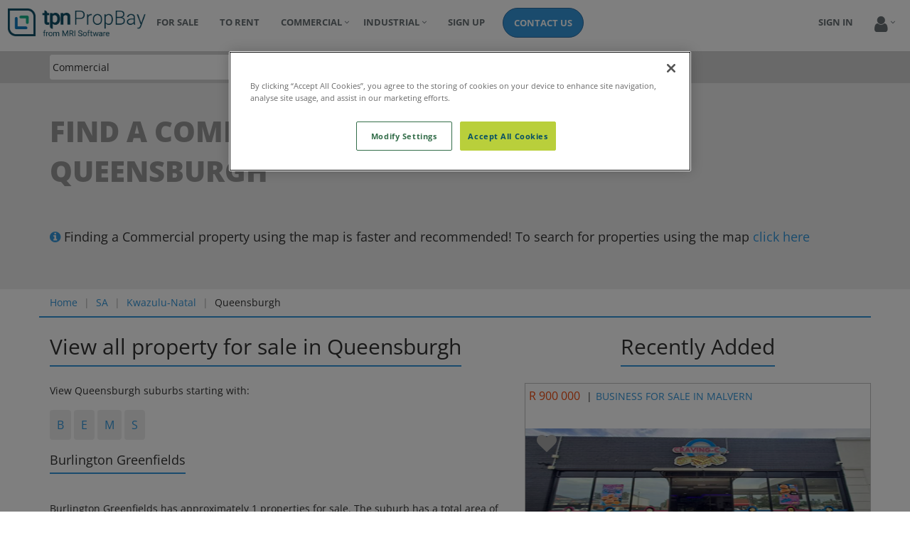

--- FILE ---
content_type: text/html; charset=utf-8
request_url: https://www.propbay.co.za/for-sale-property/commercial/za/kwazulu-natal/queensburgh/599160
body_size: 7024
content:
<!DOCTYPE html>
<html lang="en-za">
<head>

    <meta charset="utf-8" />
    
    <meta name="viewport" content="width=device-width, initial-scale=1.0">
    <meta http-equiv="content-language" content="en-za">
    <meta name="format-detection" content="telephone=no">
    <meta name="SKYPE_TOOLBAR" content="SKYPE_TOOLBAR_PARSER_COMPATIBLE">
    <meta name="theme-color" content="#3498db">
    
    <link rel="canonical" href="https://www.propbay.co.za/for-sale-property/commercial/za/kwazulu-natal/queensburgh/599160" />
    <meta name="description" content="Find all property for sale in Queensburgh. Find a residential, commercial, industrial property to buy." />
    <style>
        .loading-w150{
    background-color: #eee;
    height: 20px;
    width: 150px;
}

.loading-h50w100p{
    background-color: #eee;
    height: 50px;
    width: 100%;
}
    </style>


    <!-- OneTrust Cookies Consent Notice start for wiki.tpn.co.za -->
    <!-- Use in Test-->
    <!--<script src="https://cdn-ukwest.onetrust.com/scripttemplates/otSDKStub.js" type="text/javascript" charset="UTF-8" data-domain-script="018fa094-7d20-74bd-a10e-ca92341c9de3-test"></script>-->
    <script src="https://cdn-ukwest.onetrust.com/scripttemplates/otSDKStub.js" type="text/javascript" charset="UTF-8" data-domain-script="018fa094-7d20-74bd-a10e-ca92341c9de3-test"></script>
    <!-- OneTrust Cookies Consent Notice end for wiki.tpn.co.za -->

    <title>Find commercial property for sale in queensburgh, kwazulu-natal - TPN Propbay</title>
    
    
    <link rel="shortcut icon" href="https://site.tpn.co.za/Images/favicon.ico">
    <link rel="apple-touch-icon" href="/Images/apple/favouritelogo.jpg" />
    <link href="/bundles/css?v=mmJaGORWGj_5GBe5aQnYNW76jWQfkUwijVVIEwvNknQ1" rel="stylesheet"/>

    <link rel="alternate" href="https://www.propbay.co.za/Property/ListByCity?city=queensburgh&amp;province=kwazulu-natal&amp;category=1&amp;cityCode=599160&amp;page=1" hreflang="en-za" />
    <script src="https://code.jquery.com/jquery-3.3.1.min.js"
            integrity="sha256-FgpCb/KJQlLNfOu91ta32o/NMZxltwRo8QtmkMRdAu8="
            crossorigin="anonymous"></script>
    <style>
        /* width */
        ::-webkit-scrollbar {
            width: 10px;
        }

        /* Track */
        ::-webkit-scrollbar-track {
            background: #f1f1f1;
        }

        /* Handle */
        ::-webkit-scrollbar-thumb {
            background: #888;
        }

            /* Handle on hover */
            ::-webkit-scrollbar-thumb:hover {
                background: #555;
            }

        .hamburger {
            padding: 0px;
        }

        .hamburger-inner, .hamburger-inner::after, .hamburger-inner::before {
            width: 37px;
            height: 1px;
            border-radius: 0;
        }

        .col-9 {
            padding-top: 3px;
        }

        .dropzone {
            min-height: 100px;
            border-radius: 6px;
        }

        div.dz-preview {
            background: rgba(255,255,255,0.8);
            width: 25%;
            position: relative;
            display: inline-block;
            margin: 0px;
            vertical-align: top;
            text-align: center;
            border: none;
            padding: 10px 0px 0px 0px;
        }

        div.dz-error-message {
            color: red;
        }

        #previewFiles {
            background: rgba(255,255,255,1);
            border-radius: 6px;
        }
    </style>
    <!-- Global site tag (gtag.js) - Google Analytics -->

        <script type="text/javascript">
            function OptanonWrapper() {
                OneTrust.InsertScript('https://www.googletagmanager.com/gtag/js?id=G-JXMENT12R0', 'head', null, null, 'C0002');

                window.dataLayer = window.dataLayer || [];
                function gtag() {
                    dataLayer.push(arguments);
                }
                gtag('js', new Date());

                gtag('config', 'G-JXMENT12R0');
            }
        </script>
</head>
<body>
    <noscript>
        <div class="row" style="background-color:#ed1c24;padding:10px;color:white">
            <div class="container">
                <p style="text-align:center;margin: 0 0 0px;">Your browser has Javascript disabled, website does not work without Javascript enabled!</p>
            </div>
        </div>
    </noscript>
    <div class="container-fluid">
        <div class="row">
            <div  style="padding-top: 0.71429rem !important;padding-bottom: 0.71429rem !important;">
                <div class="navbar navbar-inverse" role="navigation">
                    <div class="navbar-header">
                        <button style="border-radius:0px" type="button" class="navbar-toggle" data-toggle="collapse" data-target=".navbar-responsive-collapse">
                            <span class="sr-only">Toggle navigation</span>
                            
                            <span class="hamburger hamburger--slider">
                                <span class="hamburger-box">
                                    <span class="hamburger-inner"></span>
                                </span>
                            </span>
                        </button>
<a class="btn navbar-toggle btnLogin" href="/Account/Login">Sign In</a>                        
                        <a class="navbar-brand" href="/">
                            <span class="u-rowpd-left-10">
                                    <img id="logo-header" height="40px" src="/Images/propbay_logo.png?v=1" alt="Propbay Logo">
                            </span>
                        </a>
                    </div>
                    <div class="navbar-collapse navbar-responsive-collapse collapse">
                        <ul class="nav navbar-nav">
                            <li class="liResidential"><a href="/" title="Residential property for sale">for sale</a></li>
                            <li><a href="https://www.rentbay.co.za" title="Residential property to rent">to rent</a></li>
                            <li class="liCommercial dropdown">
                                <a href="#" class="dropdown-toggle" data-toggle="dropdown" role="button" aria-haspopup="true" aria-expanded="false">
                                    Commercial
                                </a>
                                <ul class="dropdown-menu u-text-uppercase">

                                    <li class="liCommercial"><a href="/property-commercial" title="Commercial property for sale">for sale</a></li>
                                    <li><a href="https://www.rentbay.co.za/property-commercial" title="Commercial property to rent">to rent</a></li>

                                </ul>
                            </li>
                            <li class="liIndustruial dropdown hidden-sm">
                                <a href="#" class="dropdown-toggle" data-toggle="dropdown" role="button" aria-haspopup="true" aria-expanded="false">
                                    Industrial
                                </a>
                                <ul class="dropdown-menu u-text-uppercase">
                                    <li class="liIndustruial"><a href="/property-industrial" title="Industrail property for sale">for sale</a></li>
                                    <li><a href="https://www.rentbay.co.za/property-industrial" title="Industrail property to rent">to rent</a></li>
                                </ul>
                            </li>
                                <li style="padding-left: 10px;">
                                    <a href="/for-sale-property/advertise-free" class="hidden-xs">Sign Up</a>
                                </li>
                            <li style="padding-left: 10px;">
                                <a href="/Home/Contact" class="btn btn-primary hidden-xs btn-rounded" style="color:#fff">Contact Us</a>
                            </li>
                        </ul>
                        

<ul class="nav navbar-nav navbar-right">
    <li>
<a href="/Account/Login">Sign In</a>    </li>

    <li class="dropdown">
            <a href="#" class="dropdown-toggle" data-toggle="dropdown" role="button" aria-haspopup="true" aria-expanded="false"><span class="visible-xs">User</span><span class="visible-sm visible-md visible-lg"><i class="fa fa-2x fa-user"></i></span></a>

            <ul class="dropdown-menu u-text-uppercase">
                    <li><a href="/Account/Register">Register</a></li>
                    <li><a href="/Account/ForgotPassword">Forgot Password</a></li>
                
                <li id="liFavourites"><a href="/Favourites/Details" id="lnkMyFavourites">My Favourites</a></li>
                <li role="separator" class="divider"></li>
                <li id="liAdvertise"><a href="/for-sale-property/alerts-add">Add Alerts</a></li>
                <li><a href="/for-sale-property/alerts-manage">Manage Alerts</a></li>
                <li class="hidden-lg hidden-md hidden-xs">
                    <a href="/property-industrial" title="Industrail property for sale">Industrial</a>
                </li>
            </ul>
    </li>
</ul>
                    </div>
                </div>
            </div>
        </div>
    </div>
    <div>
        



<form action="/" id="searchForm" method="post"><input name="__RequestVerificationToken" type="hidden" value="XcK1WTtyethFqTVR73z4Ko-jnCMfcEV3nwH7vBz7J2O3Yr0mO2cCHvlW4Q8CdrgoRsMseCeu99TNNj8d6bZLM3XEwNM1" />    <div class="container-fluid">
        <div class="row filter">

            <div class="container">
                <div class="row u-rowpd-bottom u-rowpd-top">
                    <div class="col-xs-12">
                        <input id="txtURLPartial" type="text" value="propertyforsale" hidden />
                        <div class="searchform search-control">
                            <div class="col-xs-4 col-sm-3 search-control-left">
                                <select id="ddlPropertyCategory" name="Filter.PlaceCategory" onchange="CategoryChange()" style="border-bottom-left-radius: 4px;border-top-left-radius: 4px;"><option selected="selected" value="1">Commercial</option>
<option value="2">Industrial</option>
<option value="3">Residential</option>
</select>
                            </div>
                            <div class="col-xs-7 col-sm-5 search-control-center">
                                <div class="typeahead__container">
                                    <div class="typeahead__field u-width-100p">
                                        <input class="typeahead search-input"
                                               id="txtLookupAdrs"
                                               name="q"
                                               type="search"
                                               autocomplete="off"
                                               onfocus="onFocusAddrs(this)" />
                                    </div>
                                </div>
                            </div>
                            <div class="col-sm-4 col-xs-1 search-control-right">
                                <button id="btnSearch" type="button" data-loading-text="Loading <i class='fa fa-spinner fa-spin'></i>">
                                    <span class="hidden-xs u-small-button-text">Search</span><span class="u-rowpd-left hidden-xs"></span><i class="fa fa-search"></i>
                                </button>
                            </div>
                        </div>
                    </div>
                </div>
            </div>
        </div>
    </div>
</form>

<div class="container-fluid">
    <div class="row">
        <div class="div-AdvertList-FindProp">
            <div class="container">
                <div class="row">
                    <div class="col-xs-12">
                        <h1 class="IndexHeader u-font-size-28 u-color-darkgray u-font-weight-800">Find a Commercial property for sale in Queensburgh</h1>
                    </div>
                    <div class="col-xs-12">
                        <p class="u-font-size-18"><i class="fa fa-info-circle u-color-blue"></i><span class="u-rowpd-left">Finding a Commercial property using the map is faster and recommended! To search for properties using the map <a href="/propertynearme-commercial" title="Find property for sale">click here</a></span></p>
                    </div>
                </div>
            </div>
        </div>
    </div>
</div>
    <div class="container">
        <div class="row" style="border-bottom: 2px solid #3498db;">
            <div class="col-xs-12">
                <nav class="u-nav-marginzero">
                    <ol class="breadcrumb">
                        <li class="breadcrumb-item">
                            <a href="/for-sale-property/commercial/1">
                                Home
                            </a>
                        </li>
                        <li class="breadcrumb-item">
                            <a class="u-text-capitalize" href="/for-sale-property/commercial/za/1">SA</a>
                        </li>
                        <li class="breadcrumb-item">
                            <a class="u-text-capitalize" href="/for-sale-property/commercial/za/kwazulu-natal/4" title="kwazulu-natal">kwazulu-natal</a>
                        </li>
                        <li class="breadcrumb-item u-text-capitalize">
                            Queensburgh
                        </li>
                    </ol>
                </nav>
            </div>
        </div>

        <div class="row u-rowpd-top-20 u-rowpd-bottom-20">
            <div class="col-sm-7">
                <div class="divListProvince">
                    <div class="row">
                        <div class="col-xs-12 div-PropertyList-Category">
                            <h2>View all property for sale<span class="hidden-sm"> in <span class="u-text-capitalize">Queensburgh</span></span></h2>
                        </div>
                    </div>
                    <div class="row u-rowpd-top">
                        <div class="col-xs-12">
                            <p>View Queensburgh suburbs starting with:</p>
                            <div class="g-font-size-16">
        <span class="u-rowpd-top" style="line-height:3.4em">
                <a href="https://www.propbay.co.za/for-sale-property/commercial/za/kwazulu-natal/queensburgh/599160/search=b" style="background-color: #eee;padding: 10px;border-radius: 4px;line-height: 2.4em;">B</a>
        </span>
        <span class="u-rowpd-top" style="line-height:3.4em">
                <a href="https://www.propbay.co.za/for-sale-property/commercial/za/kwazulu-natal/queensburgh/599160/search=e" style="background-color: #eee;padding: 10px;border-radius: 4px;line-height: 2.4em;">E</a>
        </span>
        <span class="u-rowpd-top" style="line-height:3.4em">
                <a href="https://www.propbay.co.za/for-sale-property/commercial/za/kwazulu-natal/queensburgh/599160/search=m" style="background-color: #eee;padding: 10px;border-radius: 4px;line-height: 2.4em;">M</a>
        </span>
        <span class="u-rowpd-top" style="line-height:3.4em">
                <a href="https://www.propbay.co.za/for-sale-property/commercial/za/kwazulu-natal/queensburgh/599160/search=s" style="background-color: #eee;padding: 10px;border-radius: 4px;line-height: 2.4em;">S</a>
        </span>
</div>

                        </div>
                    </div>
                    <section id="content">
                            <div class="row u-rowpd-top">
                                <div class="col-md-12">
                                    <div class="div-PropertyList-Category u-rowpd-top">
                                        <h4 class="u-text-capitalize">burlington greenfields</h4>
                                    </div>
                                    <div>
                                        <p style="padding:20px 0px">
                                            <span class="u-text-capitalize">burlington greenfields</span> has approximately 1 properties for sale. The suburb has a total area of approximately 1.867447 km<sup>2</sup>.
                                        </p>
                                    </div>
                                    <div>
                                        <a href="/for-sale-property/commercial/burlington_greenfields/599160006/Burlington Greenfields" title="View all property in Burlington Greenfields" class="u-font-size-16 text-nowrap btn btn-primary pull-right u-width-100p">View Properties in <span style="text-transform:capitalize">Burlington Greenfields</span></a>
                                    </div>
                                </div>
                            </div>
                            <div class="row u-rowpd-top">
                                <div class="col-md-12">
                                    <div class="div-PropertyList-Category u-rowpd-top">
                                        <h4 class="u-text-capitalize">escombe</h4>
                                    </div>
                                    <div>
                                        <p style="padding:20px 0px">
                                            <span class="u-text-capitalize">escombe</span> has approximately 1 properties for sale. The suburb has a total area of approximately 5.554175 km<sup>2</sup>.
                                        </p>
                                    </div>
                                    <div>
                                        <a href="/for-sale-property/commercial/escombe/599160002/Escombe" title="View all property in Escombe" class="u-font-size-16 text-nowrap btn btn-primary pull-right u-width-100p">View Properties in <span style="text-transform:capitalize">Escombe</span></a>
                                    </div>
                                </div>
                            </div>
                            <div class="row u-rowpd-top">
                                <div class="col-md-12">
                                    <div class="div-PropertyList-Category u-rowpd-top">
                                        <h4 class="u-text-capitalize">malvern</h4>
                                    </div>
                                    <div>
                                        <p style="padding:20px 0px">
                                            <span class="u-text-capitalize">malvern</span> has approximately 2 properties for sale. The suburb has a total area of approximately 6.089222 km<sup>2</sup>.
                                        </p>
                                    </div>
                                    <div>
                                        <a href="/for-sale-property/commercial/malvern/599160009/Malvern" title="View all property in Malvern" class="u-font-size-16 text-nowrap btn btn-primary pull-right u-width-100p">View Properties in <span style="text-transform:capitalize">Malvern</span></a>
                                    </div>
                                </div>
                            </div>
                            <div class="row u-rowpd-top">
                                <div class="col-md-12">
                                    <div class="div-PropertyList-Category u-rowpd-top">
                                        <h4 class="u-text-capitalize">shallcross</h4>
                                    </div>
                                    <div>
                                        <p style="padding:20px 0px">
                                            <span class="u-text-capitalize">shallcross</span> has approximately 1 properties for sale. The suburb has a total area of approximately 3.705214 km<sup>2</sup>.
                                        </p>
                                    </div>
                                    <div>
                                        <a href="/for-sale-property/commercial/shallcross/599160004/Shallcross" title="View all property in Shallcross" class="u-font-size-16 text-nowrap btn btn-primary pull-right u-width-100p">View Properties in <span style="text-transform:capitalize">Shallcross</span></a>
                                    </div>
                                </div>
                            </div>
                            <div class="row u-rowpd-top">
                                <div class="col-md-12">
                                    <div class="div-PropertyList-Category u-rowpd-top">
                                        <h4 class="u-text-capitalize">shallcross ext 2 1</h4>
                                    </div>
                                    <div>
                                        <p style="padding:20px 0px">
                                            <span class="u-text-capitalize">shallcross ext 2 1</span> has approximately 1 properties for sale. The suburb has a total area of approximately 1.137379 km<sup>2</sup>.
                                        </p>
                                    </div>
                                    <div>
                                        <a href="/for-sale-property/commercial/shallcross_ext_2_1/599160005/Shallcross Ext 2 1" title="View all property in Shallcross Ext 2 1" class="u-font-size-16 text-nowrap btn btn-primary pull-right u-width-100p">View Properties in <span style="text-transform:capitalize">Shallcross Ext 2 1</span></a>
                                    </div>
                                </div>
                            </div>
                    </section>
                    <div class="u-rowpd-top-20 u-text-center u-rowpd-bottom-20">
                        <div id="divMessage" style="padding-left:20px"></div>
                    </div>
                </div>

                <div class="u-rowpd-bottom-20">

                </div>
            </div>
            <div class="col-sm-5">
                <div class="divListProvince">
                    <div class="row">
                        <div class="col-xs-12 div-PropertyList-Category" style="text-align: center;">
                            <h2>Recently Added</h2>
                        </div>
                    </div>
                    
    <div id="divImages">
                <div class="row u-rowpd-top">
                    <div class="col-xs-12 u-removepd-leftright">
                        <div class="div-advert-sidebar u-div-center">
        <div class="div-advert-header">
            <div style="padding:5px" class="col-xs-12 col-sm-12 u-removerowpd-left u-removerowpd-right">
                    <span class="u-font-size-16 u-color-orange">R 900 000</span>
<span class="u-rowpd-left u-rowpd-right u-font-size-16\">|</span><a class="u-text-uppercase" href="/for-sale-property/commercial/za/kwazulu-natal/queensburgh/malvern/1105906/120m2-business-in-malvern-for-r900000" title="BUSINESS FOR SALE IN MALVERN">BUSINESS FOR SALE IN MALVERN</a>
                </div>
        </div>
        <div style="background-color:silver">
                    <img class="div-advert-pic owl-lazy" data-url="/for-sale-property/commercial/za/kwazulu-natal/queensburgh/malvern/1105906/120m2-business-in-malvern-for-r900000" data-src="https://propimg.tpn.co.za/display/2025_46\694e592d-fa9b-46ae-845e-d51f53060bc0.jpg" />

            <div class="u-bottom-left div-advert-bedsWithLastUpdateDate u-width-350-min-300">
                            <span class="u-font-bold u-font-size-14 divbaths"> 120 m<sup>2</sup></span>
                            </div>
            <div class="u-abspos-top-right">
                        <button class="button-favourite pull-right" title="Add to favourites" type="button" data-id="483fe116-8890-4e87-82ba-ea23a914ec79"><span class="u-color-gray"><i class="fa fa-2x u-font-bold fa-heart u-pointer-cursor"></i></span></button>
            </div>
        </div>
</div>

                    </div>
                </div>
                <div class="row u-rowpd-top">
                    <div class="col-xs-12 u-removepd-leftright">
                        <div class="div-advert-sidebar u-div-center">
        <div class="div-advert-header">
            <div style="padding:5px" class="col-xs-12 col-sm-12 u-removerowpd-left u-removerowpd-right">
                    <span class="u-font-size-16 u-color-orange">R 650 000</span>
<span class="u-rowpd-left u-rowpd-right u-font-size-16\">|</span><a class="u-text-uppercase" href="/for-sale-property/commercial/za/kwazulu-natal/queensburgh/malvern/1101537/land-in-malvern-for-r650000" title="LAND FOR SALE IN MALVERN">LAND FOR SALE IN MALVERN</a>
                </div>
        </div>
        <div style="background-color:silver">
                    <img class="div-advert-pic owl-lazy" data-url="/for-sale-property/commercial/za/kwazulu-natal/queensburgh/malvern/1101537/land-in-malvern-for-r650000" data-src="https://propimg.tpn.co.za/display/2025_42\5619167c-570e-47ee-ab51-919bf4abee8a.jpg" />

            <div class="u-bottom-left div-advert-bedsWithLastUpdateDate u-width-350-min-300">
                            </div>
            <div class="u-abspos-top-right">
                        <button class="button-favourite pull-right" title="Add to favourites" type="button" data-id="054c750d-cf74-47e7-aae8-b6b0f2deb328"><span class="u-color-gray"><i class="fa fa-2x u-font-bold fa-heart u-pointer-cursor"></i></span></button>
            </div>
        </div>
</div>

                    </div>
                </div>
                <div class="row u-rowpd-top">
                    <div class="col-xs-12 u-removepd-leftright">
                        <div class="div-advert-sidebar u-div-center">
        <div class="div-advert-header">
            <div style="padding:5px" class="col-xs-12 col-sm-12 u-removerowpd-left u-removerowpd-right">
                    <span class="u-font-size-16 u-color-orange">R 1 950 000</span>
<span class="u-rowpd-left u-rowpd-right u-font-size-16\">|</span><a class="u-text-uppercase" href="/for-sale-property/commercial/za/kwazulu-natal/queensburgh/malvern/854754/retail-in-malvern-for-r1950000" title="RETAIL FOR SALE IN MALVERN">RETAIL FOR SALE IN MALVERN</a>
                </div>
        </div>
        <div style="background-color:silver">
                    <img class="div-advert-pic owl-lazy" data-url="/for-sale-property/commercial/za/kwazulu-natal/queensburgh/malvern/854754/retail-in-malvern-for-r1950000" data-src="https://propimg.tpn.co.za/display/2023_25\36d58a17-135a-4f65-8d88-247dc24db9c4.jpg" />

            <div class="u-bottom-left div-advert-bedsWithLastUpdateDate u-width-350-min-300">
                            </div>
            <div class="u-abspos-top-right">
                        <button class="button-favourite pull-right" title="Add to favourites" type="button" data-id="c60f54ee-9954-4cee-a765-c5d633382530"><span class="u-color-gray"><i class="fa fa-2x u-font-bold fa-heart u-pointer-cursor"></i></span></button>
            </div>
        </div>
</div>

                    </div>
                </div>
    </div>

                </div>
            </div>
        </div>

    </div>
<div class="container-fluid u-bgcolor-grey">
    <div class="container">
        <div class="row g-py-30">
            <div class="col-xs-12">
                <a class="u-text-capitalize" href="/for-sale-property/commercial/1">Home</a> | <a class="u-text-capitalize" href="/for-sale-property/commercial/za/1">SA</a> | <a class="u-text-capitalize" href="/for-sale-property/commercial/za/kwazulu-natal/4" title="kwazulu-natal">kwazulu-natal</a> | Queensburgh
            </div>
        </div>
    </div>
</div>
<script src="/bundles/listbycitycripts?v=kbh8Yv0fcpE00FRf9PM3hbQrdzpKKhZhFnLGY9VXnkw1"></script>


    </div>
    <div class="footer text-center">
    <div>
        <p>
            2026 © TPN Group (PTY) Ltd. ALL Rights Reserved.
            <a href="https://wiki.tpn.co.za/tpn/legaldisc" target="_blank">Legal and Disclosures </a>|
            <a href="/Home/Cookies" >Cookies</a>
        </p>
    </div>
</div>

    <script src="/bundles/scripts?v=52pNdnetI81hOZn703aAyE7MGwIo1707b0hTaY4tfbA1"></script>

    
    <script src="//maps.googleapis.com/maps/api/js?key=AIzaSyByVCQJ3YmlAa1SdkkwPsXmm-JPglgOZQ8&amp;libraries=places&amp;language=en-ZA&amp;region=ZA" async defer></script>

    <script type="text/javascript">
//<![CDATA[
var __jsnlog_configure = function (JL) {
JL.setOptions({"clientIP": "18.216.35.65",
"requestId": "d2231828-5c4e-4165-868d-29746fd100a0",
"enabled": true,
"maxMessages": 2147483647});
}; try { __jsnlog_configure(JL); } catch(e) {};
//]]>
</script>
<script type="text/javascript" src="/Scripts/jsnlog.min.js"></script>

</body>
</html>


--- FILE ---
content_type: application/javascript
request_url: https://www.propbay.co.za/Scripts/jsnlog.min.js
body_size: 4013
content:
/* 
 * JSNLog 2.26.2
 * Open source under the MIT License.
 * Copyright 2012-2017 Mattijs Perdeck All rights reserved.
 */
var $jscomp=$jscomp||{};$jscomp.scope={};$jscomp.defineProperty="function"==typeof Object.defineProperties?Object.defineProperty:function(a,c,f){a!=Array.prototype&&a!=Object.prototype&&(a[c]=f.value)};$jscomp.getGlobal=function(a){return"undefined"!=typeof window&&window===a?a:"undefined"!=typeof global&&null!=global?global:a};$jscomp.global=$jscomp.getGlobal(this);
$jscomp.polyfill=function(a,c,f,e){if(c){f=$jscomp.global;a=a.split(".");for(e=0;e<a.length-1;e++){var k=a[e];k in f||(f[k]={});f=f[k]}a=a[a.length-1];e=f[a];c=c(e);c!=e&&null!=c&&$jscomp.defineProperty(f,a,{configurable:!0,writable:!0,value:c})}};$jscomp.polyfill("Object.setPrototypeOf",function(a){return a?a:"object"!=typeof"".__proto__?null:function(a,f){a.__proto__=f;if(a.__proto__!==f)throw new TypeError(a+" is not extensible");return a}},"es6","es5");
var __extends=this&&this.__extends||function(){var a=Object.setPrototypeOf||{__proto__:[]}instanceof Array&&function(a,f){a.__proto__=f}||function(a,f){for(var c in f)f.hasOwnProperty(c)&&(a[c]=f[c])};return function(c,f){function e(){this.constructor=c}a(c,f);c.prototype=null===f?Object.create(f):(e.prototype=f.prototype,new e)}}();
function JL(a){if(!a)return JL.__;Array.prototype.reduce||(Array.prototype.reduce=function(a,c){for(var f=c,e=0;e<this.length;e++)f=a(f,this[e],e,this);return f});var c="";return("."+a).split(".").reduce(function(a,e,k,n){c=c?c+("."+e):e;e=a["__"+c];void 0===e&&(JL.Logger.prototype=a,e=new JL.Logger(c),a["__"+c]=e);return e},JL.__)}
(function(a){function c(a,b,g){void 0!==b[a]&&(null===b[a]?delete g[a]:g[a]=b[a])}function f(d){if(null!=a.enabled&&!a.enabled)return!1;try{if(d.userAgentRegex&&!(new RegExp(d.userAgentRegex)).test(navigator.userAgent))return!1}catch(b){}try{if(d.ipRegex&&a.clientIP&&!(new RegExp(d.ipRegex)).test(a.clientIP))return!1}catch(b){}return!0}function e(a,b){try{if(a.disallow&&(new RegExp(a.disallow)).test(b))return!1}catch(g){}return!0}function k(a){return"function"==typeof a?a instanceof RegExp?a.toString():
a():a}function n(d){d=k(d);switch(typeof d){case "string":return new l(d,null,d);case "number":var b=d.toString();return new l(b,null,b);case "boolean":return b=d.toString(),new l(b,null,b);case "undefined":return new l("undefined",null,"undefined");case "object":if(d instanceof RegExp||d instanceof String||d instanceof Number||d instanceof Boolean)return b=d.toString(),new l(b,null,b);b="function"===typeof a.serialize?a.serialize.call(this,d):JSON.stringify(d);return new l("",d,b);default:return new l("unknown",
null,"unknown")}}function r(d,b,g){a.entryId++;return new t(d,b,g,a._getTime(),a.entryId)}function u(a){a.id&&(clearTimeout(a.id),a.id=null)}function v(a,b,g){var d=this;a.id||(a.id=setTimeout(function(){g.call(d)},b))}a.requestId="";a.entryId=0;a._createXMLHttpRequest=function(){return new XMLHttpRequest};a._getTime=function(){return(new Date).getTime()};a._console=console;var l=function(){return function(a,b,g){this.msg=a;this.meta=b;this.finalString=g}}();a.setOptions=function(a){c("enabled",a,
this);c("maxMessages",a,this);c("defaultAjaxUrl",a,this);c("clientIP",a,this);c("requestId",a,this);c("defaultBeforeSend",a,this);c("serialize",a,this);return this};a.getAllLevel=function(){return-2147483648};a.getTraceLevel=function(){return 1E3};a.getDebugLevel=function(){return 2E3};a.getInfoLevel=function(){return 3E3};a.getWarnLevel=function(){return 4E3};a.getErrorLevel=function(){return 5E3};a.getFatalLevel=function(){return 6E3};a.getOffLevel=function(){return 2147483647};var h=function(){return function(a,
b){this.inner=b;this.name="JL.Exception";this.message=n(a).finalString}}();a.Exception=h;h.prototype=Error();var t=function(){return function(a,b,g,c,f){this.l=a;this.m=b;this.n=g;this.t=c;this.u=f}}();a.LogItem=t;h=function(){function d(b,g){this.appenderName=b;this.sendLogItems=g;this.level=a.getTraceLevel();this.sendWithBufferLevel=2147483647;this.storeInBufferLevel=-2147483648;this.bufferSize=0;this.batchSize=1;this.maxBatchSize=20;this.batchTimeout=2147483647;this.sendTimeout=5E3;this.buffer=
[];this.batchBuffer=[];this.batchTimeoutTimer={id:null};this.sendTimeoutTimer={id:null};this.nbrLogItemsBeingSent=this.nbrLogItemsSkipped=0}d.prototype.addLogItemsToBuffer=function(b){if(this.batchBuffer.length>=this.maxBatchSize)this.nbrLogItemsSkipped+=b.length;else{if(null!=a.maxMessages){if(1>a.maxMessages)return;a.maxMessages-=b.length}this.batchBuffer=this.batchBuffer.concat(b);var g=this;v(this.batchTimeoutTimer,this.batchTimeout,function(){g.sendBatch.call(g)})}};d.prototype.batchBufferHasOverdueMessages=
function(){for(var b=0;b<this.batchBuffer.length;b++)if(a._getTime()-this.batchBuffer[b].t>this.batchTimeout)return!0;return!1};d.prototype.batchBufferHasStrandedMessage=function(){return null!=a.maxMessages&&1>a.maxMessages&&0<this.batchBuffer.length};d.prototype.sendBatchIfComplete=function(){(this.batchBuffer.length>=this.batchSize||this.batchBufferHasOverdueMessages()||this.batchBufferHasStrandedMessage())&&this.sendBatch()};d.prototype.onSendingEnded=function(){u(this.sendTimeoutTimer);this.nbrLogItemsBeingSent=
0;this.sendBatchIfComplete()};d.prototype.setOptions=function(b){c("level",b,this);c("ipRegex",b,this);c("userAgentRegex",b,this);c("disallow",b,this);c("sendWithBufferLevel",b,this);c("storeInBufferLevel",b,this);c("bufferSize",b,this);c("batchSize",b,this);c("maxBatchSize",b,this);c("batchTimeout",b,this);c("sendTimeout",b,this);this.bufferSize<this.buffer.length&&(this.buffer.length=this.bufferSize);if(this.maxBatchSize<this.batchSize)throw new a.Exception({message:"maxBatchSize cannot be smaller than batchSize",
maxBatchSize:this.maxBatchSize,batchSize:this.batchSize});return this};d.prototype.log=function(a,g,d,c,m,w,h){!f(this)||!e(this,w)||m<this.storeInBufferLevel||(a=r(m,w,h),m<this.level?0<this.bufferSize&&(this.buffer.push(a),this.buffer.length>this.bufferSize&&this.buffer.shift()):(this.addLogItemsToBuffer([a]),m>=this.sendWithBufferLevel&&this.buffer.length&&(this.addLogItemsToBuffer(this.buffer),this.buffer.length=0),this.sendBatchIfComplete()))};d.prototype.sendBatch=function(){if(!(0<this.nbrLogItemsBeingSent)&&
(u(this.batchTimeoutTimer),0!=this.batchBuffer.length)){this.nbrLogItemsBeingSent=this.batchBuffer.length;var a=this;v(this.sendTimeoutTimer,this.sendTimeout,function(){a.onSendingEnded.call(a)});this.sendLogItems(this.batchBuffer,function(){a.batchBuffer.splice(0,a.nbrLogItemsBeingSent);0<a.nbrLogItemsSkipped&&(a.batchBuffer.push(r(4E3,"Lost "+a.nbrLogItemsSkipped+" messages. Either connection with the server was down or logging was disabled via the enabled option. Reduce lost messages by increasing the ajaxAppender option maxBatchSize.",
a.appenderName)),a.nbrLogItemsSkipped=0);a.onSendingEnded.call(a)})}};return d}();a.Appender=h;var p=function(d){function b(g){g=d.call(this,g,b.prototype.sendLogItemsAjax)||this;g.xhr=a._createXMLHttpRequest();return g}__extends(b,d);b.prototype.setOptions=function(a){c("url",a,this);c("beforeSend",a,this);d.prototype.setOptions.call(this,a);return this};b.prototype.sendLogItemsAjax=function(b,d){try{if(f(this)){var g=this.xhr.readyState;0!=g&&4!=g&&this.xhr.abort();g="/jsnlog.logger";null!=a.defaultAjaxUrl&&
(g=a.defaultAjaxUrl);this.url&&(g=this.url);this.xhr.open("POST",g);this.xhr.setRequestHeader("Content-Type","application/json");this.xhr.setRequestHeader("JSNLog-RequestId",a.requestId);var c=this;this.xhr.onreadystatechange=function(){4==c.xhr.readyState&&200<=c.xhr.status&&300>c.xhr.status&&d()};var e={r:a.requestId,lg:b};"function"===typeof this.beforeSend?this.beforeSend.call(this,this.xhr,e):"function"===typeof a.defaultBeforeSend&&a.defaultBeforeSend.call(this,this.xhr,e);var h=JSON.stringify(e);
this.xhr.send(h)}}catch(y){}};return b}(h);a.AjaxAppender=p;var q=function(c){function b(a){return c.call(this,a,b.prototype.sendLogItemsConsole)||this}__extends(b,c);b.prototype.clog=function(b){a._console.log(b)};b.prototype.cerror=function(b){a._console.error?a._console.error(b):this.clog(b)};b.prototype.cwarn=function(b){a._console.warn?a._console.warn(b):this.clog(b)};b.prototype.cinfo=function(b){a._console.info?a._console.info(b):this.clog(b)};b.prototype.cdebug=function(b){a._console.debug?
a._console.debug(b):this.cinfo(b)};b.prototype.sendLogItemsConsole=function(b,c){try{if(!f(this)||!a._console)return;var d;for(d=0;d<b.length;++d){var g=b[d],e=g.n+": "+g.m;"undefined"===typeof window&&(e=new Date(g.t)+" | "+e);g.l<=a.getDebugLevel()?this.cdebug(e):g.l<=a.getInfoLevel()?this.cinfo(e):g.l<=a.getWarnLevel()?this.cwarn(e):this.cerror(e)}}catch(x){}c()};return b}(h);a.ConsoleAppender=q;h=function(){function a(a){this.loggerName=a;this.seenRegexes=[]}a.prototype.setOptions=function(a){c("level",
a,this);c("userAgentRegex",a,this);c("disallow",a,this);c("ipRegex",a,this);c("appenders",a,this);c("onceOnly",a,this);this.seenRegexes=[];return this};a.prototype.buildExceptionObject=function(a){var b={};a.stack?b.stack=a.stack:b.e=a;a.message&&(b.message=a.message);a.name&&(b.name=a.name);a.data&&(b.data=a.data);a.inner&&(b.inner=this.buildExceptionObject(a.inner));return b};a.prototype.log=function(a,c,d){var b=0;if(!this.appenders)return this;if(a>=this.level&&f(this)&&(d?(b=this.buildExceptionObject(d),
b.logData=k(c)):b=c,c=n(b),e(this,c.finalString))){if(this.onceOnly)for(b=this.onceOnly.length-1;0<=b;){if((new RegExp(this.onceOnly[b])).test(c.finalString)){if(this.seenRegexes[b])return this;this.seenRegexes[b]=!0}b--}c.meta=c.meta||{};for(b=this.appenders.length-1;0<=b;)this.appenders[b].log(1E3>=a?"trace":2E3>=a?"debug":3E3>=a?"info":4E3>=a?"warn":5E3>=a?"error":"fatal",c.msg,c.meta,function(){},a,c.finalString,this.loggerName),b--}return this};a.prototype.trace=function(a){return this.log(1E3,
a)};a.prototype.debug=function(a){return this.log(2E3,a)};a.prototype.info=function(a){return this.log(3E3,a)};a.prototype.warn=function(a){return this.log(4E3,a)};a.prototype.error=function(a){return this.log(5E3,a)};a.prototype.fatal=function(a){return this.log(6E3,a)};a.prototype.fatalException=function(a,c){return this.log(6E3,a,c)};return a}();a.Logger=h;a.createAjaxAppender=function(a){return new p(a)};a.createConsoleAppender=function(a){return new q(a)};h=new q("");"undefined"!==typeof window&&
(h=new p(""));a.__=new a.Logger("");a.__.setOptions({level:a.getDebugLevel(),appenders:[h]})})(JL||(JL={}));"undefined"!==typeof exports&&(exports.__esModule=!0,exports.JL=JL);var define;"function"==typeof define&&define.amd&&define("jsnlog",[],function(){return JL});"function"==typeof __jsnlog_configure&&__jsnlog_configure(JL);
"undefined"===typeof window||window.onerror||(window.onerror=function(a,c,f,e,k){JL("onerrorLogger").fatalException({msg:"Uncaught Exception",errorMsg:a,url:c,"line number":f,column:e},k);return!1});"undefined"===typeof window||window.onunhandledrejection||(window.onunhandledrejection=function(a){JL("onerrorLogger").fatalException({msg:"unhandledrejection",errorMsg:a.reason?a.reason.message:null},a.reason)});
